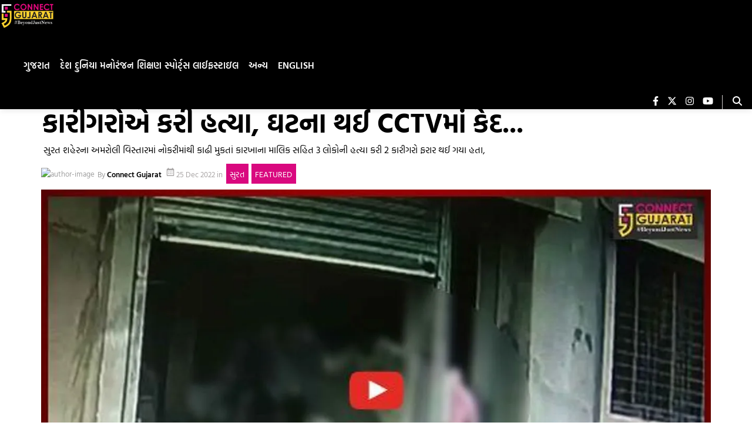

--- FILE ---
content_type: text/html; charset=utf-8
request_url: https://www.google.com/recaptcha/api2/aframe
body_size: 267
content:
<!DOCTYPE HTML><html><head><meta http-equiv="content-type" content="text/html; charset=UTF-8"></head><body><script nonce="lrGm_DqYVeqHmeUElFo_gQ">/** Anti-fraud and anti-abuse applications only. See google.com/recaptcha */ try{var clients={'sodar':'https://pagead2.googlesyndication.com/pagead/sodar?'};window.addEventListener("message",function(a){try{if(a.source===window.parent){var b=JSON.parse(a.data);var c=clients[b['id']];if(c){var d=document.createElement('img');d.src=c+b['params']+'&rc='+(localStorage.getItem("rc::a")?sessionStorage.getItem("rc::b"):"");window.document.body.appendChild(d);sessionStorage.setItem("rc::e",parseInt(sessionStorage.getItem("rc::e")||0)+1);localStorage.setItem("rc::h",'1769570043343');}}}catch(b){}});window.parent.postMessage("_grecaptcha_ready", "*");}catch(b){}</script></body></html>